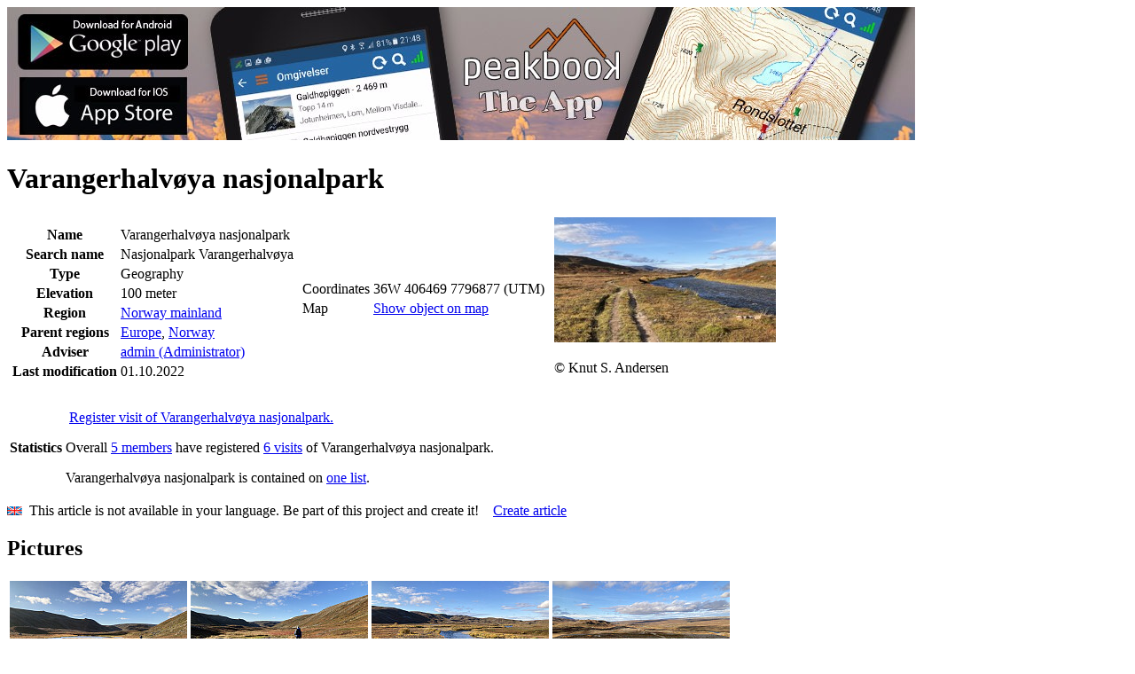

--- FILE ---
content_type: text/html; charset=UTF-8
request_url: https://peakbook.org/peakbook-element/61574/Varangerhalv%C3%B8ya+nasjonalpark.html
body_size: 29929
content:
   <!DOCTYPE html PUBLIC "-//W3C//DTD XHTML 1.0 Strict//EN"
        "http://www.w3.org/TR/xhtml1/DTD/xhtml1-strict.dtd">
<html xmlns="http://www.w3.org/1999/xhtml">
<head>
    <base href="https://peakbook.org/"/>
    <link rel="alternate" href="android-app://org.peakbook.app/https/peakbook.org/peakbook-element/.*"/>
        <meta name="description" lang="en" content="Varangerhalvøya nasjonalpark (100 m): Geography in Norway mainland - Info, pictures and trip reports on peakbook.org"/>
    <meta http-equiv="Content-Type" content="text/html; charset=UTF-8"/>
    <meta http-equiv="content-language" content="en"/>
    <meta name="viewport" content="width=device-width"/>
    <meta name="author" content="Peakbook"/>
            <meta name="robots" content="index,follow"/>
        <meta http-equiv="imagetoolbar" content="no"/>
            <link rel="canonical" href="https://peakbook.org/en/peakbook-element/61574/en/Varangerhalv%C3%B8ya+nasjonalpark.html"/>
        <title>Varangerhalvøya nasjonalpark (100 m) &bull; Peakbook</title>
            <!--[if lte IE 8]>
    <link rel="stylesheet" href="https://peakbook.org/misc/css/iecss.css" type="text/css"/>
    <script type="text/javascript" src="misc/js/ie8compat.js"></script>
    <![endif]-->
        <link rel="shortcut icon" type="image/x-icon" href="https://peakbook.org/favicon.ico"/>
                <link rel="stylesheet" href="https://peakbook.org/./misc/css/wikicode.css?version=1171" type="text/css"/>
            <link rel="stylesheet" href="https://peakbook.org/./misc/css/main.css?version=1171" type="text/css"/>
            <link rel="stylesheet" href="https://peakbook.org/misc/js/floatbox/floatbox.css?version=1171" type="text/css"/>
            <link rel="stylesheet" href="https://peakbook.org/./misc/css/pbe.css?version=1171" type="text/css"/>
            <link rel="stylesheet" href="https://peakbook.org/./misc/css/comments.css?version=1171" type="text/css"/>
                    <script src="https://peakbook.org/misc/js/prototype.js?version=1171" type="text/javascript"></script>
            <script src="https://peakbook.org/misc/js/scriptaculous/src/scriptaculous.js?load=builder,effects,dragdrop,controls,slider&amp;version=1171" type="text/javascript"></script>
            <script src="https://peakbook.org/misc/js/commonFunctions.js?version=1171" type="text/javascript"></script>
            <script src="https://peakbook.org/misc/js/class.cookieJar.js?version=1171" type="text/javascript"></script>
            <script src="https://peakbook.org/misc/js/popup.js?version=1171" type="text/javascript"></script>
            <script src="https://peakbook.org/misc/js/class.popup.js?version=1171" type="text/javascript"></script>
            <script src="https://peakbook.org/misc/js/class.menu.js?version=1171" type="text/javascript"></script>
            <script src="https://peakbook.org/misc/js/livepipe/livepipe.js?version=1171" type="text/javascript"></script>
            <script src="https://peakbook.org/misc/js/livepipe/scrollbar.js?version=1171" type="text/javascript"></script>
            <script src="https://peakbook.org/misc/js/class.autocompleter.js?version=1171" type="text/javascript"></script>
            <script src="https://peakbook.org/misc/js/floatbox/floatbox.js?version=1171" type="text/javascript"></script>
            <script src="https://peakbook.org/misc/js/class.languageSelector.js?version=1171" type="text/javascript"></script>
        <script type="text/javascript">fbPageOptions = {language: "en"}</script>
    <!--[if lte IE 7]>
    <script type="text/javascript">
        var eolIntro = 'You are using an old version of Internet Explorer.';
        var eolText = 'Please be aware that this site and many others have reduced functionality when using this older browser. There are also security risks involved in continuing to use this version. To make your browsing experience safer and better and to help all website developers, please replace your browser with one of the choices available below.';
        var chkText = 'Do not show this again (requires a permanent cookie)';
        fb.executeJS('./misc/js/floatbox/modules/ie6eol.js?force=true');
    </script>
    <![endif]-->
</head>
<body><script type="text/javascript">
//<![CDATA[
var _dim = document.viewport.getDimensions();
fbClassOptions = {mapsize:{width:Math.min(1024,_dim.width),height:Math.min(800,_dim.height),caption2Pos:'bl',caption2:'<a class="upgrade" href="article/upgrade.html">Do you need a larger map? Click here for more information.<\/a>'}};
//]]>
</script>
<div id="page">
    <div id="content">
        <div class="ad banner intern"><a href="/app.html" title="Peakbook App" data-track-content data-content-target data-content-name="Peakbook App" data-content-piece="Banner - app.jpg"><img src="language/en/gfx/banner/app.jpg" alt="" /></a></div>
        




<div id="pbe">
   <h1>   Varangerhalvøya nasjonalpark
             <span id="symbolFollowerStatus">
   <a href="javascript:void(0)"  onclick="requestAjaxReplace('/index.php?module=ajax.follow&id=61574&action=followPBE', 'symbolFollowerStatus')">
      <img src="./misc/follower_general_big_00.png" width="20" height="20" alt="" title="You are not following this Peakbook-element"/>
   </a>
</span></h1>
   <div class="box" id="pbeInfoBox">
      <table id="infobox">
         <tr>
            <td class="dataColumn" rowspan="2">
               <table>
   <tr>
      <th>Name</th>
      <td class="dataCol">Varangerhalvøya nasjonalpark</td>
   </tr>
   <tr>
      <th>Search name</th>
      <td>Nasjonalpark Varangerhalvøya</td>
   </tr>
   <tr>
      <th>Type</th>
      <td>Geography</td>
   </tr>
   
   <tr>
      <th>Elevation</th>
      <td>100&nbsp;meter</td>
   </tr>
   <tr>
      <th>Region</th>
      <td><a href="/index.php?module=index.geography&amp;id=1156" title="Norway mainland">Norway mainland</a></td>
   </tr>
   <tr>
      <th>Parent regions</th>
      <td><a href="/index.php?module=index.geography&amp;id=1" title="Europe">Europe</a>, <a href="/index.php?module=index.geography&amp;id=2" title="Norway">Norway</a></td>
   </tr>
   <tr>
      <th>Adviser</th>
      <td><a href="admin">admin (Administrator)</a></td>
   </tr>
   <tr>
      <th>Last modification</th>
      <td>01.10.2022</td>
   </tr>
</table>

            </td>
            <td class="dataColumn">
               <table>
<tr>
   <td class="valignMiddle bold nowrap">Coordinates</td>
   <td class="valignMiddle nowrap">
      <span class="valignMiddle">36W&nbsp;406469&nbsp;7796877&nbsp;(UTM)</span>
      <a href="/index.php?module=export.gpx&amp;action=pbe&amp;id=61574" title="GPX" class="valignMiddle" rel="nofollow"><img src="./misc/GPSunit.gif" width="9" height="19" alt="" class="valignMiddle" /></a>
   </td>
</tr>
<tr>
   <td class="valignMiddle bold nowrap">Map</td>
   <td class="valignMiddle">
      <a href="/index.php?module=popup.map&amp;action=pbemap&amp;id=61574" title="map" class="floatbox mapsize map valignMiddle">Show object on map</a>
      <a href="/index.php?module=popup.map&amp;action=pbemap&amp;id=61574" title="map" class="floatbox mapsize map valignMiddle"><img src="./misc/choosePeaks.png" width="14" height="18" alt="" class="valignMiddle" /></a>
   </td>
</tr>
</table>   

            </td>
            <td id="illustration" rowspan="2">
                                 <a href="gfx/pbes/35/97/3597389c86525b3ea9c1e8197e56ea2e/1.jpg" rev="caption: `Varangerhalvøya nasjonalpark` caption2: `&copy;&nbsp;Knut S. Andersen`" class="floatbox">
                  <img src="gfx/pbes/35/97/3597389c86525b3ea9c1e8197e56ea2e/3.jpg" alt="Varangerhalvøya nasjonalpark" width="" height="" />
                  </a>
                                    <p class="photographer">&copy;&nbsp;Knut S. Andersen</p>
                                             </td>
         </tr>
         <tr>
            <td id="edit">
                                    </td>
         </tr>
      </table>
   </div>
      <div id="description" class="wikicode">
      
      
      

                  <div id="wikiInfoBox" class="wikiInfoBox box">
         <table>
                                                         <tr>
   <th>Statistics</th>
   <td>
         <p>
         <a href="/index.php?module=index.enterTour&amp;id=61574" title="New trip"><img src="./misc/summicon-mini-mini.png" width="15" height="13" alt="" /></a>
         <a href="/index.php?module=index.enterTour&amp;id=61574" title="New trip">Register visit of Varangerhalvøya nasjonalpark.</a>
      </p>
   
      <p>
                     Overall <a href="javascript:void(0);" onclick="popupPBEstatistics(event, 'users', 61574)">5 members</a> have registered <a href="javascript:void(0);" onclick="popupPBEstatistics(event, 'ascents', 61574)">6 visits</a> of Varangerhalvøya nasjonalpark.
         </p>

                  <p>
         Varangerhalvøya nasjonalpark is contained on <a href="javascript:void(0);" onclick="popupPBEstatistics(event, 'lists', 61574)">one list</a>.
      </p>
      </td>
</tr>

                  </table>
      </div>
            <div class="box wikiInfoBox languageNotAvailable">
         <img src="language/en/flag-small.gif" width="17" height="10" alt="en" />&nbsp;&nbsp;This article is not available in your language. Be part of this project and create it!&nbsp;&nbsp;&nbsp;&nbsp;<a href="/index.php?module=index.pbe&amp;id=61574&amp;action=wikiCreate&amp;wikiLang=en" rel="nofollow">Create article</a>
      </div>
         <div class="wikiArticle">
         
                          <h2 id="toc_additionalImages">Pictures</h2>
   <div class="gallery">
      <table>
                  <tr>
                        <td class="box">
               <a href="https://images2.peakbook.org/images/182/knutsverre_20220930_633718569186a.jpg?p=xtralarge" class="floatbox" rev="caption2:#caption2_706444 group:allImagesPBE"><img src="https://images2.peakbook.org/images/182/knutsverre_20220930_633718569186a.jpg?p=small" alt="" width="" height="" /></a><div id="caption2_706444" style="display: none">&copy;&nbsp;Knut S. Andersen </div>            </td>
                        <td class="box">
               <a href="https://images2.peakbook.org/images/182/knutsverre_20220930_6337185581f1f.jpg?p=xtralarge" class="floatbox" rev="caption2:#caption2_706443 group:allImagesPBE"><img src="https://images2.peakbook.org/images/182/knutsverre_20220930_6337185581f1f.jpg?p=small" alt="" width="" height="" /></a><div id="caption2_706443" style="display: none">&copy;&nbsp;Knut S. Andersen </div>            </td>
                        <td class="box">
               <a href="https://images2.peakbook.org/images/182/knutsverre_20220930_6337185278cd3.jpg?p=xtralarge" class="floatbox" rev="caption2:#caption2_706440 group:allImagesPBE"><img src="https://images2.peakbook.org/images/182/knutsverre_20220930_6337185278cd3.jpg?p=small" alt="" width="" height="" /></a><div id="caption2_706440" style="display: none">&copy;&nbsp;Knut S. Andersen </div>            </td>
                        <td class="box">
               <a href="https://images2.peakbook.org/images/182/knutsverre_20220930_63371850a6847.jpg?p=xtralarge" class="floatbox" rev="caption2:#caption2_706438 group:allImagesPBE"><img src="https://images2.peakbook.org/images/182/knutsverre_20220930_63371850a6847.jpg?p=small" alt="" width="" height="" /></a><div id="caption2_706438" style="display: none">&copy;&nbsp;Knut S. Andersen </div>            </td>
                     </tr>
                  <tr>
                        <td class="box">
               <a href="https://images2.peakbook.org/images/182/knutsverre_20220930_6337184fd0cee.jpg?p=xtralarge" class="floatbox" rev="caption2:#caption2_706437 group:allImagesPBE"><img src="https://images2.peakbook.org/images/182/knutsverre_20220930_6337184fd0cee.jpg?p=small" alt="" width="" height="" /></a><div id="caption2_706437" style="display: none">&copy;&nbsp;Knut S. Andersen </div>            </td>
                        <td class="box">
               <a href="https://images2.peakbook.org/images/182/knutsverre_20220930_6337184eeb8f1.jpg?p=xtralarge" class="floatbox" rev="caption2:#caption2_706436 group:allImagesPBE"><img src="https://images2.peakbook.org/images/182/knutsverre_20220930_6337184eeb8f1.jpg?p=small" alt="" width="" height="" /></a><div id="caption2_706436" style="display: none">&copy;&nbsp;Knut S. Andersen </div>            </td>
                        <td class="box">
               <a href="https://images2.peakbook.org/images/182/knutsverre_20220930_6337184e474e8.jpg?p=xtralarge" class="floatbox" rev="caption2:#caption2_706435 group:allImagesPBE"><img src="https://images2.peakbook.org/images/182/knutsverre_20220930_6337184e474e8.jpg?p=small" alt="" width="" height="" /></a><div id="caption2_706435" style="display: none">&copy;&nbsp;Knut S. Andersen </div>            </td>
                        <td class="box">
               <a href="https://images2.peakbook.org/images/182/knutsverre_20220930_6337184d800c5.jpg?p=xtralarge" class="floatbox" rev="caption2:#caption2_706434 group:allImagesPBE"><img src="https://images2.peakbook.org/images/182/knutsverre_20220930_6337184d800c5.jpg?p=small" alt="" width="" height="" /></a><div id="caption2_706434" style="display: none">&copy;&nbsp;Knut S. Andersen </div>            </td>
                     </tr>
               </table>
   </div>
   <div id="showAllImages"><a href="javascript:popupPBEimages()">Show all linked images</a></div>
   <div id="popup_pbeImages" class="popupContainer" style="display: none">
      <a href="javascript:void(0);" title="close" class="popup_closebox floatRight"><img src="./misc/cross.gif" width="17" height="16" alt="close" /></a>
      <div id="popup_pbeImagesContent"></div>
   </div>
   <script type="text/javascript">
   //<![CDATA[
      var popup_pbeImages = new FTpopup('popup_pbeImages', null, {position: 'center', modal: true, trigger: 'click'});

      function popupPBEimages(evt, mode)
      {
         new Ajax.Updater('popup_pbeImagesContent', '/index.php?module=ajax.pbeImages&id=61574&item=1',
                              {method: 'get',
                               evalScripts: true,
                               onComplete: function(response)
                               {
                                  popup_pbeImages.show(evt);
                               }
                              });
      }
   //]]>
   </script>
   
                          <h2 id="toc_tours">Trip Reports</h2>
   <ul id="tourList" class="tours">
               <li><ul class="tagging"><li><img src="language/no/flag-small.gif" width="17" height="10" alt="no" /></li><li><div class="commentTagging">4</div></li><li><img src="./misc/image.png" width="14" height="12" alt="" /></li><li><img src="./misc/1x1.gif" width="14" height="14" alt="" /></li><li><img src="./misc/globus.png" width="14" height="14" alt="" /></li></ul>&nbsp;07.08.2025&nbsp;-&nbsp;<a href="tour/593864/Langtur+i+Varangerhalv%C3%B8ya+nasjonalpark.html" title="Langtur i Varangerhalvøya nasjonalpark">Langtur i Varangerhalvøya nasjonalpark</a>,&nbsp;written by <a href="Stigun" title="Stigun">Stigun</a></li>
         <li><ul class="tagging"><li><img src="language/no/flag-small.gif" width="17" height="10" alt="no" /></li><li><img src="./misc/1x1.gif" width="14" height="14" alt="" /></li><li><img src="./misc/image.png" width="14" height="12" alt="" /></li><li><img src="./misc/1x1.gif" width="14" height="14" alt="" /></li><li><img src="./misc/globus.png" width="14" height="14" alt="" /></li></ul>&nbsp;19.09.2023&nbsp;-&nbsp;<a href="tour/519675/Grythaugen+reprisetur.html" title="Grythaugen reprisetur">Grythaugen reprisetur</a>,&nbsp;written by <a href="Sola19" title="Sola19">Sola19</a></li>
         <li><ul class="tagging"><li><img src="language/no/flag-small.gif" width="17" height="10" alt="no" /></li><li><div class="commentTagging">2</div></li><li><img src="./misc/image.png" width="14" height="12" alt="" /></li><li><img src="./misc/1x1.gif" width="14" height="14" alt="" /></li><li><img src="./misc/globus.png" width="14" height="14" alt="" /></li></ul>&nbsp;24.09.2022&nbsp;-&nbsp;<a href="tour/481393/30gr+%C3%98%3B+str%C3%A5lende+tur+til+Norges+%C3%B8stligste+kommunetopp%21.html" title="30gr Ø; strålende tur til Norges østligste kommunetopp!">30gr Ø; strålende tur til Norges østligste kommunetopp!</a>,&nbsp;written by <a href="Stigun" title="Stigun">Stigun</a></li>
         <li><ul class="tagging"><li><img src="language/no/flag-small.gif" width="17" height="10" alt="no" /></li><li><div class="commentTagging">2</div></li><li><img src="./misc/image.png" width="14" height="12" alt="" /></li><li><img src="./misc/1x1.gif" width="14" height="14" alt="" /></li><li><img src="./misc/globus.png" width="14" height="14" alt="" /></li></ul>&nbsp;24.09.2022&nbsp;-&nbsp;<a href="tour/480906/Fin+h%C3%B8sttur+til+Grythaugen+-+h%C3%B8yest+i+Vard%C3%B8+kommune.html" title="Fin høsttur til Grythaugen - høyest i Vardø kommune">Fin høsttur til Grythaugen - høyest i Vardø kommune</a>,&nbsp;written by <a href="knutsverre" title="knutsverre">knutsverre</a></li>
      </ul>
      <script type="text/javascript">
      //<![CDATA[
      function onChangeTourPriority(element, id)
      {
         var url = '/index.php?module=ajax.setTourPriority&action=tourPriority&id=$id&pbeID=61574&priority=$priority';
         var _url = url.replace(/\$id/, id).replace(/\$priority/, $F(element) );
         new Ajax.Request(_url, {onSuccess: function(transport){element.value = parseInt(transport.responseText);} } );
      }

      function showMoreTours()
      {
         var _url = '/index.php?module=ajax.PBEtourList&id=61574&start=$start';
         new Ajax.Updater('tourList', _url.replace(/\$start/, $('tourList').childElements().length), {insertion: 'bottom', onComplete: function(){if ($('tourList').childElements().length >= 0) $('showMoreTours').hide() } });
      }
         //]]>
   </script>
   
               </div>
   </div>
</div>
<div id="popup_pbeStatistics" class="popupContainer" style="display: none">
   <a href="javascript:void(0);" title="close" class="popup_closebox floatRight"><img src="./misc/cross.gif" width="17" height="16" alt="close" /></a>
   <div id="popup_pbeStatisticsContent"></div>
</div>
<script type="text/javascript">
   //<![CDATA[
   var popup_pbeStatistics = new FTpopup('popup_pbeStatistics', null, {position: 'center', modal: true, trigger: 'click'});
   function popupPBEstatistics(evt, mode, id)
   {
      var _url = '/index.php?module=ajax.pbeStatistics&id=$id&mode=$mode&open=1';
      _url = _url.replace(/\$mode/, mode);
      _url = _url.replace(/\$id/, id);
      new Ajax.Updater('popup_pbeStatisticsContent', _url,
                           {method: 'get',
                            evalScripts: true,
                            onComplete: function(response)
                            {
                               popup_pbeStatistics.show(evt);
                            }
                           });
   }
   //]]>
</script>
        <div class="clear"></div>
        <div class="ad board intern"><a href="/article/upgrade.html" title="Become GSM" data-track-content data-content-target data-content-name="GSM general" data-content-piece="Board - gsm.jpg"><img src="language/en/gfx/board/gsm.jpg" alt="" /></a></div>
    </div>
    <div id="header">
        <div id="image">
            <img src="./misc/header_bg2.jpg" width="1050" height="184" alt="Peakbook"/>
                        <a href="shop.html" width="111" height="145" class="shopping">
                <img src="./misc/header-shopping.png" alt="Peakbook-Shop"/>
            </a>
            <a href="https://peakbook.org" class="logo">
               <img src="./misc/logo_small.png" width="230" height="100" alt="Peakbook" />
            </a>
                        
        </div>
        <ul id="menuSmall">
            <li><a href="javascript:popupLogin();">Login</a></li>
                            <li><a href="javascript:void(0)" onclick="$('languageSelector').popup.toggle()" id="languageSelectorOpener">Language</a></li>
	                <li><a href="faq.html">Help</a></li>
            <li><a href="contact.html">Contact</a></li>
        </ul>
        <div id="menubar">
            <ul id="menu">
                <li class="firstLevel" onclick="location.href='https://peakbook.org'"><a href="https://peakbook.org">Home</a></li>
                <li class="firstLevel selected">
                    <a href="javascript:void(0)">Main Menu</a>
                    <ul class="secondLevel">
                        <li class="secondLevel"><a href="/index.php?module=index.search">Advanced search</a></li>
                        <li onclick="fb.start('/index.php?module=popup.map', {className: 'mapsize map'});">Map</li>
                        <li class="secondLevel"><a href="/index.php?module=index.lists.lists">Lists</a></li>
                        <li class="secondLevel"><a href="users.html">Users</a></li>
                        <li class="secondLevel"><a href="peakbook-elements.html">Peakbook elements</a></li>
                        <li class="secondLevel"><a href="/index.php?module=index.geography">Geography</a></li>
                        <li class="secondLevel"><a href="rankings.html">Rankings &amp; Summaries</a></li>
                        <li class="secondLevel"><a href="shop.html" class="new">Shop<span class="label">New</span></a></li>
                        <li class="secondLevel"><a href="article/team.html">About us</a></li>
                    </ul>
                </li>
                            </ul>
            <form id="menuSearch" accept-charset="UTF-8" method="post" action="/index.php?module=index.pbes&amp;action=search">
                <div id="searchField">
                    <input type="text" id="filter_word_menu" name="filter[word]"/>
                    <input type="submit" value="&nbsp;"/>
                </div>
            </form>
            <div id="menuSelectorSuggestionsPBEs" class="suggestions scrollbarContainer" style="display:none;"></div>
        </div>
                                            <ul id="languageSelector" class="popupSmall" style="display: none;">
                                    <li>
                        <a href="/no/peakbook-element/61574/Varangerhalv%C3%B8ya+nasjonalpark.html" onclick="changeLanguage('no'); return false;" title="Norwegian">
                            <img src="language/no/flag.gif" width="27" height="16" alt="Norwegian"/>
                        </a>
                    </li>
                                    <li>
                        <a href="/en/peakbook-element/61574/Varangerhalv%C3%B8ya+nasjonalpark.html" onclick="changeLanguage('en'); return false;" title="English">
                            <img src="language/en/flag.gif" width="27" height="16" alt="English"/>
                        </a>
                    </li>
                                    <li>
                        <a href="/de/peakbook-element/61574/Varangerhalv%C3%B8ya+nasjonalpark.html" onclick="changeLanguage('de'); return false;" title="German">
                            <img src="language/de/flag.gif" width="27" height="16" alt="German"/>
                        </a>
                    </li>
                                    <li>
                        <a href="/se/peakbook-element/61574/Varangerhalv%C3%B8ya+nasjonalpark.html" onclick="changeLanguage('se'); return false;" title="Swedish">
                            <img src="language/se/flag.gif" width="27" height="16" alt="Swedish"/>
                        </a>
                    </li>
                                    <li>
                        <a href="/cs/peakbook-element/61574/Varangerhalv%C3%B8ya+nasjonalpark.html" onclick="changeLanguage('cs'); return false;" title="Czech">
                            <img src="language/cs/flag.gif" width="27" height="16" alt="Czech"/>
                        </a>
                    </li>
                                    <li>
                        <a href="/es/peakbook-element/61574/Varangerhalv%C3%B8ya+nasjonalpark.html" onclick="changeLanguage('es'); return false;" title="Spanish">
                            <img src="language/es/flag.gif" width="27" height="16" alt="Spanish"/>
                        </a>
                    </li>
                                    <li>
                        <a href="/fr/peakbook-element/61574/Varangerhalv%C3%B8ya+nasjonalpark.html" onclick="changeLanguage('fr'); return false;" title="French">
                            <img src="language/fr/flag.gif" width="27" height="16" alt="French"/>
                        </a>
                    </li>
                                    <li>
                        <a href="/it/peakbook-element/61574/Varangerhalv%C3%B8ya+nasjonalpark.html" onclick="changeLanguage('it'); return false;" title="Italian">
                            <img src="language/it/flag.gif" width="27" height="16" alt="Italian"/>
                        </a>
                    </li>
                                    <li>
                        <a href="/pl/peakbook-element/61574/Varangerhalv%C3%B8ya+nasjonalpark.html" onclick="changeLanguage('pl'); return false;" title="Polish">
                            <img src="language/pl/flag.gif" width="27" height="16" alt="Polish"/>
                        </a>
                    </li>
                            </ul>
                <script type="text/javascript">
            //<![CDATA[
                        function changeLanguage(val) {
                var url = '/index.php?module=ajax.languageSelector&action=setLang&language=$language';
                new Ajax.Request(url.replace(/\$language/g, val), {
                    method: 'get', onSuccess: function (transport) {
                        window.location.href = '/peakbook-element/61574/Varangerhalv%C3%B8ya+nasjonalpark.html'
                    }
                });
            }

            function popupLogin(evt) {
                new Ajax.Updater('popup_loginContent', '/index.php?module=ajax.login&noNotice=1',
                    {
                        method: 'get',
                        evalScripts: true,
                        onComplete: function (response) {
                            $('popup_login').popup.show(evt);
                        }
                    });
            }
                        document.observe('dom:loaded', function () {
                new PBMenu('menu', 'menubar');
                new Ajax.Autocompleter.PB('filter_word_menu', $('menuSelectorSuggestionsPBEs'), '/index.php?module=ajax.searchSuggestor&categories=peak%7Cgeography%7Caccommodation%7Cgeneral%7Croute',
                    {
                        paramName: 'name',
                        tokens: [],
                        frequency: [0.2],
                        minChars: [3],
                        select: 'suggestor_name',
                        autoSelect: false,
                        selectOnUpdate: false,
                        updateElement: function (elem) {
                            var a = elem.down('a.suggestor_name', 0);
                            if (a) {
                                location.href = a.href;
                            }
                        }
                    });
                                new FTpopup('languageSelector', null, {'trigger': 'click', 'outsideClick': true, 'position': ($('languageSelectorOpener').cumulativeOffset().left - $('header').cumulativeOffset().left + ($('languageSelectorOpener').getWidth() - $('languageSelector').getWidth()) / 2) + ',30'});
                new FTpopup('popup_login', null, {position: 'center', modal: true, trigger: 'click'});
                            });
            //]]>
        </script>
        <div id="popup_login" class="popupContainer" style="display: none">
            <a href="javascript:void(0);" title="close" class="popup_closebox floatRight"><img src="./misc/cross.gif" width="17" height="16" alt="close"/></a>
            <div id="popup_loginContent"></div>
        </div>
    </div>
</div>
    <div id="footer">
        <div class="addthis_sharing_toolbox floatLeft socialMedia"></div><script type="text/javascript">var addthis_config = {"data_track_clickback": true, "ui_language": 'en'};</script><script type="text/javascript">var addthis_share = {"url": "https://peakbook.org/en/peakbook-element/61574/Varangerhalv%C3%B8ya+nasjonalpark.html"}</script><script type="text/javascript" src="//s7.addthis.com/js/300/addthis_widget.js#pubid=peakbook" async="async"></script><div class="floatRight links"><a href="privacynotice.html">Privacy notice</a>&nbsp;|&nbsp;<a href="javascript:void(0)" onclick="popupWindow(600, 600, 10, 10, 'terms', '/index.php?module=popup.terms', true);return false;">Terms</a><br><a href="faq.html">Help</a>&nbsp;|&nbsp;<a href="contact.html">Contact</a></div><div class="copyright">&copy; 2009-2026 <a href="https://peakbook.org">peakbook.org</a>&nbsp;|&nbsp;1390 visits since 02.03.2015</div>
    </div>
<div id="globalMessagePopup" class="popupContainer" style="display: none;">
    <div class="floatRight">
        <a href="javascript:void(0);" title="close" class="popup_closebox"><img src="./misc/cross.gif" width="17" height="16" alt="close"/></a>
    </div>
    <div id="globalMessageContent"></div>
</div>
</body>
</html>